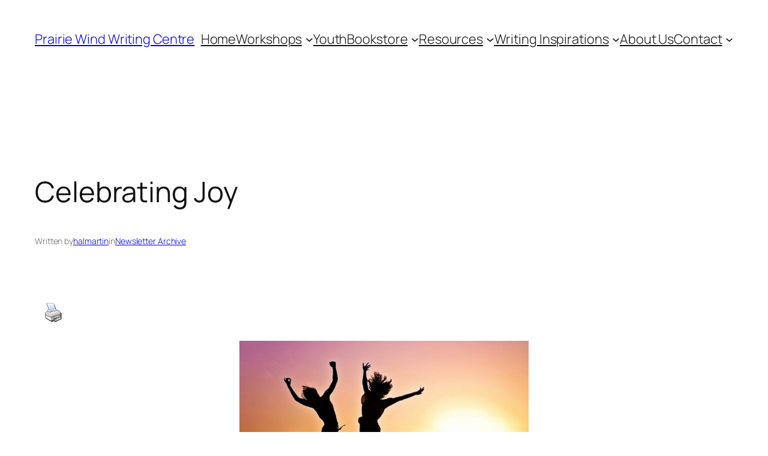

--- FILE ---
content_type: text/html; charset=UTF-8
request_url: https://prairiewindwritingcentre.ca/wp-admin/admin-ajax.php
body_size: 174
content:
23162.d537bfa9da0d17f5e44d537ecbc6c848